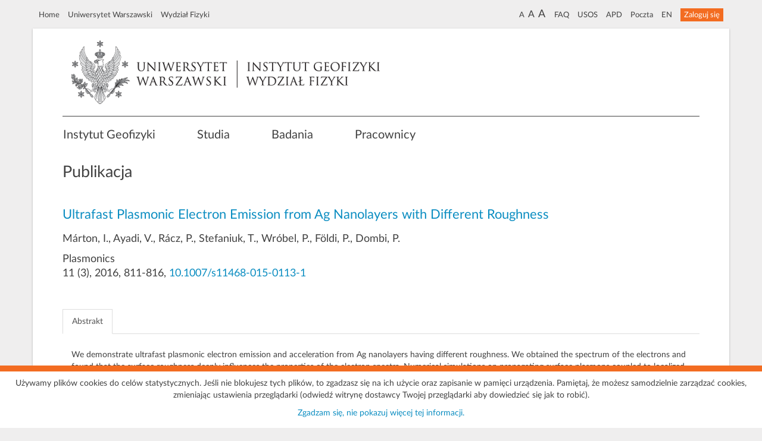

--- FILE ---
content_type: text/html; charset=utf-8
request_url: https://igf.fuw.edu.pl/pl/publications/292/
body_size: 14847
content:
<!DOCTYPE html>
<html lang="pl">
<head>
    <meta http-equiv="Content-Type" content="text/html; charset=UTF-8"><meta charset="utf-8"><title>Instytut Geofizyki - Ultrafast Plasmonic Electron Emission from Ag Nanolayers with Different Roughness [IGF UW/PUBLIKACJE]</title><meta name="description" content="Instytut Geofizyki - Wydział Fizyki Uniwersytetu Warszawskiego"><meta property="og:type" content="article" /><meta property="og:title" content="Ultrafast Plasmonic Electron Emission from Ag Nanolayers with Different Roughness - IGF UW/PUBLIKACJE" /><meta property="og:description" content="We demonstrate ultrafast plasmonic electron emission and acceleration from Ag nanolayers having different roughness. We obtained the spectrum of the ..."/><meta property="og:url" content="https://igf.fuw.edu.pl/pl/publications/292/"/><meta http-equiv="X-UA-Compatible" content="IE=edge"><meta name="viewport" content="width=device-width, initial-scale=1, shrink-to-fit=no"><meta name="author" content="IGF"><meta name="deklaracja-dostępności" content="https://www.igf.fuw.edu.pl/pl/cms/legal-disclaimer-declaration-of-accessibility/"/><link rel="icon" href="/igf/img/favicon.jpg"><link rel="shortcut icon" href="/igf/img/favicon.jpg" type="image/x-icon"/><link href="/igf/css/bootstrap.min.css" rel="stylesheet"><link href="/igf/css/igf.css?v48" rel="stylesheet"><link href="/igf/fonts/fontawesome/css/all.min.css" rel="stylesheet"><link href="/igf/fonts/fontawesome/css/all.min.css" rel="stylesheet"><link rel="stylesheet" type="text/css" href="/igf/vendor/slick/slick.css"/><link rel="stylesheet" type="text/css" href="/igf/vendor/slick/slick-theme.css"/><link rel="stylesheet" type="text/css" href="/igf/hijack/hijack-styles.css"/>
    
    <!--[if lt IE 9]>
      <script src="https://oss.maxcdn.com/html5shiv/3.7.2/html5shiv.min.js"></script>
      <script src="https://oss.maxcdn.com/respond/1.4.2/respond.min.js"></script>
    <![endif]-->
    
    <script type="module" src="/igf/js/js.cookie.min.js"></script>
    <script async src="https://www.googletagmanager.com/gtag/js?id=UA-107701172-1"></script>
    <script>window.dataLayer = window.dataLayer || [];

    function gtag() {
        dataLayer.push(arguments);
    };gtag('js', new Date());
    gtag('config', 'UA-107701172-1');</script>
</head>
<body>

<div class="container outside text-center padding-top-5" id="vignette-1">
    <nav class="navbar navbar-static-top visible-xs">
        <ul class="list-inline nav-static-top-center">
            <li class="gray"><a href="/pl/">Home</a></li>
            <li class="gray"><a href="http://www.uw.edu.pl/">Uniwersytet Warszawski</a></li>
            <li class="gray"><a href="https://www.fuw.edu.pl/">Wydział Fizyki</a></li>
        </ul>
        <ul class="list-inline nav-static-top-center">
            <li class="gray"><a href="https://mail.fuw.edu.pl/">Poczta UW</a></li>
            <li class="gray"><a href="http://usosweb.fuw.edu.pl/">USOS</a></li>
            <li class="gray"><a href="https://apd.uw.edu.pl/">APD</a></li>
            <li class="gray"><a href="/pl/faq/">FAQ</a></li>
        </ul>
        <ul class="list-inline nav-static-top-center" style="margin-top: -2px">
            <li class="gray">
                <a title="Normalny rozmiar czcionki" class="content_font_size_normal">A</a>
                <a title="Większy rozmiar czcionki" class="content_font_size_larger">A</a>
                <a title="Największy rozmiar czcionki" class="content_font_size_largest">A</a>
            </li>
            <li class="gray"><a href="/en/publications/292/" title="EN">EN</a>
                

    <li><a class="btn btn-orange btn-xs" role="button" href="/pl/users/login/">Zaloguj się</a></li>

        </ul>
    </nav>
    <nav class="navbar navbar-static-top hidden-xs">
        <ul class="list-inline pull-left padding-10 nav-static-top-left ">
            <li><a href="/pl/">Home</a></li>
            <li><a href="http://www.uw.edu.pl/">Uniwersytet Warszawski</a></li>
            <li><a href="https://www.fuw.edu.pl/">Wydział Fizyki</a></li>
        </ul>
        <ul class="list-inline pull-right padding-10 nav-static-top-right">
            <li class="gray">
                <a title="Normalny rozmiar czcionki" class="content_font_size_normal">A</a>
                <a title="Większy rozmiar czcionki" class="content_font_size_larger">A</a>
                <a title="Największy rozmiar czcionki" class="content_font_size_largest">A</a>
            </li>
            <li class="gray"><a href="/pl/faq/">FAQ</a></li>
            <li class="gray"><a href="http://usosweb.fuw.edu.pl/">USOS</a></li>
            <li class="gray"><a href="https://apd.uw.edu.pl/">APD</a></li>
            <li class="gray"><a href="https://mail.fuw.edu.pl/">Poczta</a></li>
            <li class="gray"><a href="/en/publications/292/" title="EN">EN</a>
            </li>
            

    <li><a class="btn btn-orange btn-xs" role="button" href="/pl/users/login/">Zaloguj się</a></li>

        </ul>
    </nav>
</div>
<div class="container orange-border" role="main">
    <div id="vignette-2" class="row no-margin">
        <div class="col-md-9 col-xs-12">
            <a href="/pl/"><img src="/igf/img/igf-logo.png" class="img-responsive" alt="IGF"></a>
        </div>

    </div>
    <hr class="stronger-main visible-md visible-lg"/>
    ﻿
<div id="igf-main-nav" class="container outside full-width"><div class="navbar"><div class="navbar-header"><button type="button" class="navbar-toggle collapsed" data-toggle="collapse" data-target=".navbar-collapse"><span class="sr-only">Zmiana nawigacji</span><i class="glyphicon glyphicon-menu-hamburger orange normal-height"></i></button></div><div class="collapse navbar-collapse no-padding no-x-overflow"><ul class="nav navbar-nav nav-main menu-margin"><li class="dropdown"><a data-toggle="dropdown" data-submenu="">Instytut Geofizyki</a><ul class="dropdown-menu"><li><a tabindex="0" href="/pl/informations/instytut-geofizyki-fuw-b9385/">O Instytucie</a></li><li><a tabindex="1" href="/pl/informations/historia-igf-fuw/">Historia</a></li><li><a tabindex="2" href="/pl/informations/wladze-o8182/">Władze</a></li><li><a tabindex="3" href="/pl/informations/zaklad-fizyki-atmosfery-igf-fuw-j0882/">Zakład Fizyki Atmosfery</a></li><li><a tabindex="4" href="/pl/informations/zaklad-fotoniki-igf-fuw-c6332/">Zakład Fotoniki</a></li><li><a tabindex="6" href="/pl/informations/zaklad-optyki-informacyjnej-igf-fuw-09409/">Zakład Optyki Informacyjnej</a></li><li><a tabindex="7" href="/pl/informations/rada-instytutu-c2557/">Rada Instytutu</a></li><li><a tabindex="8" href="/pl/informations/sekretariat-a4048/">Sekretariat</a></li></ul></li><li class="dropdown"><a data-toggle="dropdown" data-submenu="">Studia</a><ul class="dropdown-menu"><li><a tabindex="0" href="/pl/informations/geofizyka-2none/">Geofizyka</a></li><li><a tabindex="1" href="/pl/informations/fotonika-znone/">Fotonika</a></li><li><a tabindex="3" href="/pl/informations/esooio-znone/">ESOOiO</a></li><li><a tabindex="4" href="/pl/courses/">Materiały dydaktyczne</a></li><li><a tabindex="5" href="https://www.igf.fuw.edu.pl/pl/theses/topics/">Proponowane tematy</a></li><li><a tabindex="6" href="/pl/theses/">Wypromowani</a></li></ul></li><li class="dropdown"><a data-toggle="dropdown" data-submenu="">Badania</a><ul class="dropdown-menu"><li><a tabindex="0" href="/pl/informations/grupy-badawcze-1670000/">Grupy badawcze</a></li><li><a tabindex="1" href="/pl/laboratories/">Laboratoria</a></li><li><a tabindex="2" href="/pl/informations/cennik-komercyjnego-udostepnienia-aparatury-5441/">Komercyjne udostępnienie aparatury</a></li><li><a tabindex="3" href="/pl/publications/?latest=true">Publikacje</a></li><li><a tabindex="4" href="/pl/projects/">Projekty</a></li><li><a tabindex="5" href="/pl/informations/idub-igf-fuw/">IDUB</a></li><li><a tabindex="6" href="/pl/seminars/">Seminaria</a></li><li><a tabindex="7" href="/pl//conferences/list/">Konferencje</a></li></ul></li><li><a href="https://www.igf.fuw.edu.pl/pl/users/?assignations=1">Pracownicy</a></li></ul></div></div></div>
    
        
    
    
    
    <h2>Publikacja</h2>
    <div class="row no-margin margin-top-45">

         <table class="table table-condensed">
            <tbody>
                <tr>
                    <td class="borderless no-padding col-md-12"><h3 class="no-margin no-padding main borderless margin-bottom-15">Ultrafast Plasmonic Electron Emission from Ag Nanolayers with Different Roughness</h3></td>
                </tr>
                <tr>
                    <td class="borderless no-padding col-md-8 pull-left">
                        <h4 class="borderless no-margin no-padding margin-top-5">Márton, I., Ayadi, V., Rácz, P., Stefaniuk, T., Wróbel, P., Földi, P., Dombi, P.</h4>
                    </td>
                </tr>
                <tr>
                    <td class="borderless no-padding col-md-8 pull-left">
                        <h4 class="borderless no-margin no-padding margin-top-15">Plasmonics</h4>
                        <h4 class="borderless no-margin no-padding margin-top-5">11 (3), 2016, 811-816, <a href="https://link.springer.com/article/10.1007/s11468-015-0113-1#citeas">10.1007/s11468-015-0113-1</a></h4>
                    </td>
                </tr>
            </tbody>
        </table>
    </div>
    <ul class="nav nav-tabs margin-top-30 publications_content" role="tablist">
        <li class="active"><a href="#details" role="tab" data-toggle="tab">Abstrakt</a></li>
    </ul>
    <div class="tab-content publications_content">
            <div class="tab-pane active fade in" id="details">
                <div class="col-md-12 margin-top-15 publications_content">
                    <p>
                        <p>We demonstrate ultrafast plasmonic electron emission and acceleration from Ag nanolayers having different roughness. We obtained the spectrum of the electrons and found that the surface roughness deeply influences the properties of the electron spectra. Numerical simulations on propagating surface plasmons coupled to localized plasmons on surface grains support the observations. Applications related to ultrafast electron sources and ultrafast photocathodes are envisaged.</p>
                    </p>
                </div>
            </div>
    </div><br />
    <p><a class="btn btn-igf pull-right margin-top-30" href="javascript:history.go(-1);" role="button">Cofnij</a></p>



</div>
<div class="container outside ">
    <div class="row bottom-menu">
        <div class="col-sm-3 col-xs-6 margin-top-20"><u>Instytut Geofizyki</u><a tabindex="2" href="/pl/informations/wladze-o8182/" class="reverse">
                                    Władze</a><a tabindex="3" href="/pl/informations/zaklad-fizyki-atmosfery-igf-fuw-j0882/" class="reverse">
                                    Zakład Fizyki Atmosfery</a><a tabindex="4" href="/pl/informations/zaklad-fotoniki-igf-fuw-c6332/" class="reverse">
                                    Zakład Fotoniki</a><a tabindex="6" href="/pl/informations/zaklad-optyki-informacyjnej-igf-fuw-09409/" class="reverse">
                                    Zakład Optyki Informacyjnej</a><a tabindex="8" href="/pl/informations/sekretariat-a4048/" class="reverse">
                                    Sekretariat</a></div><div class="col-sm-3 col-xs-6 margin-top-20"><u>Studia</u><a tabindex="0" href="/pl/informations/geofizyka-2none/" class="reverse">
                                    Geofizyka</a><a tabindex="1" href="/pl/informations/fotonika-znone/" class="reverse">
                                    Fotonika</a><a tabindex="3" href="/pl/informations/esooio-znone/" class="reverse">
                                    ESOOiO</a><a tabindex="4" href="/pl/courses/" class="reverse">
                                    Materiały dydaktyczne</a></div><div class="col-sm-3 col-xs-6 margin-top-20"><u>Badania</u><a tabindex="0" href="/pl/informations/grupy-badawcze-1670000/" class="reverse">
                                    Grupy badawcze</a><a tabindex="3" href="/pl/publications/?latest=true" class="reverse">
                                    Publikacje</a><a tabindex="4" href="/pl/projects/" class="reverse">
                                    Projekty</a><a tabindex="6" href="/pl/seminars/" class="reverse">
                                    Seminaria</a></div><div class="col-sm-3 col-xs-6 margin-top-20"><u>Inne</u><a tabindex="0" href="/pl/articles/list/news/?category=12" class="reverse">
                                    Oferty  pracy i stypendia</a><a tabindex="1" href="/pl/informations/popularyzacja-gnone/" class="reverse">
                                    Popularyzacja</a><a tabindex="2" href="https://fizykoteka.fuw.edu.pl/" class="reverse">
                                    Fizykoteka - Wirtualne Muzeum FUW</a><a tabindex="3" href="https://www.facebook.com/IGFfuw/" class="reverse">
                                    Facebook</a></div>
    </div>
    <nav class=" text-center">
        <hr class="stronger margin-bottom-10"/>
        <p><a href="/pl/cms/legal-disclaimer-terms-of-use/">
        Warunki korzystania</a>
     | 

    <a href="/pl/cms/legal-disclaimer-privacy-policy/">
        Polityka prywatności</a>
     | 

    <a href="/pl/cms/legal-disclaimer-cookies-policy/">
        Pliki Cookies</a>
     | 

    <a href="/pl/cms/legal-disclaimer-declaration-of-accessibility/">
        Deklaracja dostępności</a>
     | 

    <a href="/pl/site-map/">
        Mapa serwisu</a><br><small>© 2025 Uniwersytet Warszawski, Wydział Fizyki, Instytut Geofizyki, ul. Pasteura 5, 02-093 Warszawa</small></p>

    </nav>
</div>
<script type="text/javascript">
    var __jQuery;
    var __$;
    // reassign jQuery if jQuery is already loaded
    __jQuery = (window.jQuery) ? window.jQuery.noConflict(true) : undefined;
    __$ = __jQuery;
</script>
<script src="/igf/js/jquery.min.js"></script>
<script>window.jQuery || document.write('<script src="/igf/js/jquery.min.js"><\/script>')</script>
<script src="/igf/js/bootstrap.min.js"></script>
<script src="/igf/js/ie10-viewport-bug-workaround.js"></script>
<script>
    var CookieScriptFirstLineOfText = "Używamy plików cookies do celów statystycznych. Jeśli nie blokujesz tych plików, to zgadzasz się na ich użycie oraz zapisanie w pamięci urządzenia. Pamiętaj, że możesz samodzielnie zarządzać cookies, zmieniając ustawienia przeglądarki (odwiedź witrynę dostawcy Twojej przeglądarki aby dowiedzieć się jak to robić).";
    var CookieScriptSecondLineOfText = "Zgadzam się, nie pokazuj więcej tej informacji.";
</script>
<script src="/igf/js/igf.js?v14"></script>
<script type="text/javascript" src="/igf/vendor/slick/slick.min.js"></script>




</body>
</html>


--- FILE ---
content_type: text/css
request_url: https://igf.fuw.edu.pl/igf/css/igf.css?v48
body_size: 25176
content:
@font-face {font-family: 'LatoWeb';src: url('/igf/fonts/lato/Lato-Regular.eot'); src: url('/igf/fonts/lato/Lato-Regular.eot?#iefix') format('embedded-opentype'), url('/igf/fonts/lato/Lato-Regular.woff2') format('woff2'), url('/igf/fonts/lato/Lato-Regular.woff') format('woff'), url('/igf/fonts/lato/Lato-Regular.ttf') format('truetype');font-style: normal;font-weight: normal;text-rendering: optimizeLegibility;}
* {border-radius: 0 !important;}
body {font-family: "LatoWeb";padding-bottom: 2rem;color: #414141;background: #efeeee; }
div {word-wrap: break-word}
h1 {font-size: 28px; color: rgb(65, 65, 65) !important;}
h2 {font-size: 27px; color: rgb(65, 65, 65) !important;}
h3 {font-size: 22px;}
.container{background-color: #fff;padding:20px 50px 20px 50px;box-shadow: 0 1px 3px rgba(0,0,0,0.25);}
@media (max-width: 767px) {.container {padding: 8px !important;}}
.orange-border {border-bottom:5px #F36C21 solid}
.outside{background:none;padding:0;box-shadow:none}
.filter {background-color:#f9f9f9;border:1px solid #cacaca;box-shadow: 0 2px 3px rgba(0,0,0,0.25);cursor:pointer}
.min-height-300{min-height:300px}
.pointer{cursor:pointer}
.full-width{width:100% !important;}
.no-x-overflow{overflow-x:hidden !important}
.no-border{border:none !important}
.no-margin{margin:0}
.no-padding{padding:0 !important}
.no-right-padding{padding-right:0 !important}
.no-left-padding{padding-left:0 !important}
.text-center{text-align: center !important;}
.assistance_bar #assistance-icon {margin-top: 15px; margin-bottom: -10px}
.margin-bottom-0{margin-bottom:0}
.margin-bottom-5{margin-bottom:5px}
.margin-bottom-10{margin-bottom:10px}
.margin-bottom-15{margin-bottom:15px}
.margin-bottom-20{margin-bottom:20px}
.margin-bottom-25{margin-bottom:25px}
.margin-bottom-30{margin-bottom:30px}
.margin-top--5{margin-top:-100px}
.margin-top-0{margin-top:0}
.margin-top-5{margin-top:5px}
.margin-top-10{margin-top:5px}
.margin-top-15{margin-top:15px}
.margin-top-20{margin-top:20px}
.margin-top-25{margin-top:25px}
.margin-top-30{margin-top:30px}
.margin-top-35{margin-top:35px}
.margin-top-40{margin-top:40px}
.margin-top-45{margin-top:45px}
.margin-top-50{margin-top:50px}
.margin-top-55{margin-top:55px}
.margin-top-60{margin-top:60px !important}
.margin-left-15{margin-left:15px}
.margin-left-30{margin-left:30px}
.margin-left-30i{margin-left:30px !important;}
.margin-left-45{margin-left:45px}
.margin-left--5{margin-left:-5px !important}
.margin-right-45{margin-right:45px}
.margin-right-5{margin-right:5px}
.margin-right-10{margin-right:10px}
.margin-right-15{margin-right:15px}
.margin-right-20{margin-right:20px}
.margin-right-25{margin-right:25px}
.margin-right-30{margin-right:30px}
.margin-right-35{margin-right:35px}
.padding-5{padding:5px !important}
.padding-top30{padding-top:30px}
.padding-top-5{padding-top:5px}
.padding-top-10{padding-top:10px}
.padding-top-15{padding-top:15px}
.padding-top-20{padding-top:20px}
.padding-left-0{padding-left:0px !important}
.padding-left-4{padding-left:4px !important}
.padding-right-4{padding-right:4px !important}
.padding-right-5{padding-right:5px !important}
.padding-right-10{padding-right:10px !important}
.padding-right-15{padding-right:15px !important}
.padding-right-20{padding-right:20px !important}
.padding-left-10{padding-left:10px !important}
.padding-left-15{padding-left:15px}
.padding-left-35{padding-left:35px}
.padding-left-50{padding-left:50px}
.padding-bottom-5{padding-bottom:5px}
.padding-bottom-10{padding-bottom:10px}
.padding-bottom-15{padding-bottom:15px}
.padding-bottom-20{padding-bottom:20px}
.remove-right-padding{padding-right:0px !important}
.remove-left-padding{padding-left:0px !important}
.remove-top-padding{padding-top:0px !important}
.remove-bottom-padding{padding-bottom:0px !important}
.borderless, .borderless > tbody > tr > td {border: 0 none;background:transparent;word-wrap: break-word;border-top:0px !important}
.remove-right-margin{margin-right:0px !important}
.remove-top-margin{margin-top:0px !important}
.remove-bottom-margin{margin-bottom:0px !important}
.text-left-igf {text-align: left;}
.text-right-igf {text-align: right;}
.text-center-igf {text-align: center;}
.eufar-text-justify {
    text-align: justify;
}

.selected{font-weight:bold}
.main{color:#0B8DC1}
.caption{padding:4px}
.custom-hr{max-width:100%;margin:20px auto 20px auto}
.custom-list {padding:3px 15px}
.hide{display:none}
.width-30{width:30%}
.width-62{width:62%}
.navbar-collapse.in > ul.navbar-nav.menu-margin {margin:0}
button.navbar-toggle  {margin-right: 0px}
.menu-margin{margin:-10px -10px -3px -10px}
.bottom-list{float:left;margin-right:109px;margin-bottom:0px}
.special-case{color:#F36C21;font-size:2.2rem}
.ensure-href{color: #0b8dc1 !important}
.link{cursor:pointer;color: #0b8dc1}
a{cursor:pointer;color: #0b8dc1;outline: medium none !important}
a:hover, .list-group-item > a:hover {color: #F36C21;text-decoration:none;}
a.reverse{cursor:pointer;color: #595859}
a.reverse:hover {color: #F36C21;text-decoration:none;}
.breadcrumb{background:none;font-size: 12px;}
.btn-default {background-color: rgba(240,240,240,1);}
.btn:focus, .btn:active:focus, .btn.active:focus {outline: 0 none;}
.btn-igf {color:#0B8DC1;border: #0B8DC1 solid 1px}
.btn-igf:hover, .btn-igf:focus, .btn-igf:active, .btn-igf.active, .open > .dropdown-toggle.btn-igf {background:none;color:#F36C21;border: #F36C21 solid 1px}
.btn-igf:active, .btn-igf.active {box-shadow: none;}
.btn-outline-primary {color:#0B8DC1;border: #0B8DC1 solid 1px}
.btn-outline-primary:hover, .btn-igf:focus, .btn-igf:active, .btn-igf.active, .open > .dropdown-toggle.btn-igf {background:none;color:#F36C21;border: #F36C21 solid 1px}
.btn-outline-primary:active, .btn-igf.active {box-shadow: none;}
.navbar{margin-bottom:0px;min-height:20px}
.navbar-nav > li > a {padding:10px}
.nav-static-top-left { margin-left: 5px}
.nav-static-top-left > li > a {color: #414141;font-size:0.9em}
.nav-static-top-right {margin-right:5px; margin-top: -4px}
.nav-static-top-right > li > a {font-size:0.9em}
.nav-static-top-right > li.gray > a {color: #414141}
.nav-static-top-center {width: 100%; padding:0; margin:6px}
.nav-static-top-center > li > a {font-size:0.9em}
.nav-static-top-center > li.gray > a {color: #414141}
.nav > li > a:focus, .nav > li > a:hover {color: #F36C21}
.nav-main > li > a {margin:10px 50px 10px 0px;color: #414141;font-size:1.4em}
.nav-main > li > a:focus, .nav-main > li > a:hover {/*color: #0B8DC1;*/background-color:#fff;}
.nav-main > .open > a, .nav-main > .open > a:focus, .nav-main > .open > a:hover {background-color: #fff;}
.bottom-menu {margin-top:30px; padding-left: 50px; padding-right:20px;  display: flex; flex-wrap: wrap;}
@media (max-width: 767px) {.bottom-menu{margin-right: 0;margin-left: 0; padding: 0}}
.bottom-menu > [class*='col-']  {display: flex; flex-direction: column;}
#igf-main-nav{margin-top:0px;}
#igf-main-nav .navbar-toggle, #igf-main-nav .navbar-toggle:hover,#igf-main-nav .navbar-toggle:focus {background-color:#fff;border-color:#e7e7e7;font-size:1.1em}
input#srch-term {background-color: transparent;border: 0px solid;border-bottom: 1px solid #000;box-shadow: none !important;color: #EFEEEE;}
.navbar-fixed-top {background-color:#fff;padding-left:50px;padding-top:7px;box-shadow: 0 1px 2px 1px rgba(0,0,0,0.55);z-index:1039}
.navbar-right{margin-right:0px}
.jumbotron {background-color:#fff;border:1px solid #323776;}
.padding-15{padding-top:15px;}
.padding-10{padding-top:10px;}
.thumbnail .caption{color: #414141}
.carousel {height: 300px;margin-bottom: 8px;}
.carousel .item {height: 326px !important;background-color:transparent !important;}
.static-welcome{margin:0px -50px 8px -50px}
.static-item{position:relative}
.carousel-caption-static {position:absolute;z-index: 10;left:57%;right:0;background-color:#fff;text-align:center;padding:10px 15px;bottom:100px;box-shadow: 1px 2px 3px rgba(0,0,0,0.25);text-shadow:none;margin-left:-8px;}
.carousel-caption {z-index: 10;left:59%;right:0;background-color:#fff;width:40%;text-align:center;padding:10px 15px;bottom:60px;box-shadow: 1px 2px 3px rgba(0,0,0,0.25);text-shadow:none;}
.carousel-caption > h3 {color:#0B8DC1;text-justify: inter-word;}
.carousel .item {height: 500px;background-color: #FEF5E4;}
.carousel-indicators li { visibility: hidden; }
.carousel-inner {width: 102% !important}
.carousel-inner > .item > img {position: absolute;top: 0;max-width:90%;left: 0;height: 500px;}
.carousel-controls{position:relative; width:35px; margin-top:-35px;z-index:999998;left:67%}
.carousel-control {opacity:1}
a.carousel-control > span {color:#fff}
a.carousel-control > span:hover {color:#0B8DC1}
@media only screen and (max-width: 768px) {
    #featured .carousel-caption {left:2%;right: 2%; bottom: 40px; width: auto;  }
    #featured .carousel-caption h4 {font-size: 16px}
    #featured .carousel-caption .txt{ text-align: left !important; margin-bottom:0 }
    #featured.carousel {margin-bottom: 30px; margin-left: -1px; margin-right: -1px}
    #featured .carousel .more {margin-top: 1px;}
}
.marketing .col-lg-4 {margin-bottom: 20px;text-align: center;}
.marketing h2 {font-weight: normal;}
.marketing .col-lg-4 p {margin-right: 10px;margin-left: 10px;}
.featurette-divider {margin: 80px 0; }
.featurette-heading {font-weight: 300;line-height: 1;letter-spacing: -1px;}
footer {margin: 30px 0;}
.navbar-brand {transform: translateX(-50%);left: 50%;position: absolute;}
.panel-heading .accordion-toggle:after {font-family: 'Glyphicons Halflings';content: "\e080";float: right;color: grey;}
.panel-heading .accordion-toggle.collapsed:after {content: "\e114";}
.pull-right{margin-left:5px;}
.toggle.android { border-radius: 0px;}
.toggle.android .toggle-handle { border-radius: 0px; }
.border{border: 1px solid #ddd;}
.border-strong{border: 1px solid #ccc !important;}
.remove-border, .remove-border td, .remove-border th, .remove-border a {border: none !important;-webkit-box-shadow:none;box-shadow:none;}
.remove-top-border{border-top:0 !important;}
.normal label{font-weight: normal; }
.panel-default > .panel-heading{background-color:#fff;}
.selector-available > h2, .selector-chosen > h2 {margin-bottom:0px;}
.more{color: #414141;content: "...";}
.force-link{color: #414141 !important;}
.main-panel{font-size:4em;line-height: 0;}
.txt{color: #414141;text-align: justify;text-justify: inter-word;fon-size:1rem}
.seminars-panel{background-color:#eeeeee}
hr.stronger-main{border-color: #414141;margin-bottom:-10px}
hr.stronger{border-color: #414141}
.h-bordered{border-bottom: #aaa7a7 solid 1px; color:#414141;padding-bottom:5px;}
.orange-background{background-color:#F36C21;}
.blue{color:#0B8DC1}
.orange{color:#F36C21}
.white{color:#fff}
.margin-news-box{margin-top:5px;margin-bottom:5px;}
.list-group-item > a {color: #414141}
.normal-height {line-height:1.6 !important; padding:0;margin:0}
.btn-orange{background-color:#F36C21;border-color:#F36C21;color:#fff}
.btn-orange:hover{background-color:#F36C21;border-color:#F36C21;color:#333}
.little-bigger{font-size:1.1em}
select[multiple="multiple"]{border-top: none !important; border-left:1px solid #ccc !important; border-bottom:1px solid #ccc !important; border-right:1px solid #ccc !important;}
.selector-filter{border-top: none !important;border-left:1px solid #ccc !important;border-right:1px solid #ccc !important;}
input[placeholder="Filter"]{font-size:1.5em !important;text-align:left}
.single-form-container input[type="checkbox"]{margin:10px}
.help.help-tooltip.help-icon{display:none !important;}
.selector-chosen h2{background: #f8f8f8 none repeat scroll 0 0 !important;color:#666 !important; font-size:1em !important;padding:5px}
.selector-available h2{background: #f8f8f8 none repeat scroll 0 0 !important;color:#666 !important; font-size:1em !important;padding:5px}
.gi-08x{font-size: 0.8em !important;}
.gi-2x{font-size: 2em;}
.gi-3x{font-size: 3em;}
.gi-08x-padding{padding:3px 6px !important}
.order-controls, .phone-number-form-container input, .email-form-container input {margin-right:15px}
.phone-number-form-container label, .email-form-container label{padding:3px}
.single-form-container select {margin-bottom:3px;}
.phone-number-form-container input, .phone-number-form-container select, .email-form-container input, .email-form-container select, .localisations-form-container input, .localisations-form-container select, .social-media-form-container input, .social-media-form-container select {background-color: #fff;background-image: none;border: 1px solid #ccc;border-radius: 4px;box-shadow: 0 1px 1px rgba(0, 0, 0, 0.075) inset;color: #555;display: block;font-size: 14px;height: 34px;line-height: 1.42857;padding: 6px 12px;transition: border-color 0.15s ease-in-out 0s, box-shadow 0.15s ease-in-out 0s;}
.v-middle{vertical-align:middle !important}
.well{background-color:#fff ;border:none; box-shadow:none;}
.inline-form-control{background-color: #fff;background-image: none;border: 1px solid #ccc;border-radius: 4px;box-shadow: 0 1px 1px rgba(0, 0, 0, 0.075) inset;color: #555;display: iniline;font-size: 14px;height: 34px;line-height: 1.42857;padding: 6px 12px;transition: border-color 0.15s ease-in-out 0s, box-shadow 0.15s ease-in-out 0s;width: 49.5%;}
span.circle{border-bottom:solid #000 1px;border-radius: 10% !important}
p.help{font-size:0.8em}
span.ui-icon, .ui-icon-trash{display:none}
#cookiesDiv {display: none;position: fixed;bottom: 0;left: 0;width: 100%;text-align: center;background-color: #fff;padding: 10px 0 5px;z-index: 1000;border-top: 10px solid #F36C21;font-size: 14px;}
#cookiesDiv p {text-align: center;}
.custom-thumb > img {margin:0 !important}
.force-txt{color: #414141}
.manage-glyph{top: 9px;font-size: 120%;padding-right: 10px;}
@media print {a[href]:after {content: none;}}
.tooltip .tooltip-inner {background-color: #337ab7; color: white;}
.tooltip.top .tooltip-arrow {border-top-color: #2e6da4;}
.tooltip.left .tooltip-arrow {border-left-color: #2e6da4;}
.tooltip.right .tooltip-arrow {border-right-color: #2e6da4;}
.tooltip.bottom .tooltip-arrow {border-bottom-color: #2e6da4;}
.django-private-file-upload {border: 2px solid rgba(0,0,0,0.3); width: 100%; padding-top: 5em; padding-bottom: 1em; padding-left: 1em;; vertical-align: bottom}
.igf-file-upload {width:100%; height: 71px; border-left: 2px solid #d1cdcd; border-right: 2px solid #d1cdcd; border-top: 2px solid #d1cdcd; border-bottom: 2px solid #d1cdcd; padding-top: 2em; padding-bottom: 1em; padding-left: 1em;; vertical-align: bottom}
.igf-file-upload-header {width: 100% ; border-left: 2px solid #d1cdcd;border-right: 2px solid #d1cdcd;border-top: 2px solid #d1cdcd; background-color: #f6f2f2; padding: 5px 10px; min-height: 25px }
.igf-file-upload-header label {margin-bottom: 0; display: inline;}
.igf-file-upload-header input[type=checkbox] {margin: 0; }
@media only screen and (max-width: 992px) { .igf-file-upload-header .delete_field {text-align: left} }
.shared_subjects-notification-tb .notifications_subheader {vertical-align: bottom; font-weight: bold; color: #0B8DC1}
.shared_subjects-notification-tb p {margin: 0}
.shared_subjects-notification-preview h3 {margin-top: 10px; font-size: 1.2em; font-weight: bold}
.shared_subjects-notification-preview a {text-decoration: underline;}
.shared_subjects-notification-preview td { padding: 2px}
.shared_subjects-notification-preview img { vertical-align: baseline}
.shared_subjects .document_red { color: red;}
.shared_subjects .document_green { color: green;}
.shared_subjects .document_blue { color: blue;}
.align-middle {vertical-align: middle!important;}
.igf-control-icon { padding: 6px 12px; font-size: 14px; font-weight: 400; line-height: 1; color: #555; text-align: center; background-color: #eee; border: 1px solid #ccc; border-radius: 4px;}
label.required_field::after {content: " *";  color: #ff675f; font-size: 1.2em }
.pagination.all {margin-top: 0; margin-left: 30px; margin-right: 30px;}
#toc-container {min-width: 200px; background: #f9f9f9;border: 1px solid #aaa;border-radius: 4px;box-shadow: 0 1px 1px rgba(0,0,0,.05);display: table;padding: 0 8px 0 10px;position: relative;width: auto;margin-bottom: 35px;}
#toc-container p {margin-left: 5px; margin-bottom: 5px;}
#toc-container h4 {margin-bottom: 6px}
#toc-container-toggle-icon {padding:5px 8px; width: 28px; height: 22px;font-size: 11px; border: 1px solid #bbb; background-color: white; background-image: linear-gradient(white, #ddd); margin-top: 5px; cursor: pointer; }
#toc-container-toggle-icon:hover { background-color: #eee; background-image: linear-gradient(white, white)}
#toc-container-list {overflow:hidden; margin-bottom: 10px}
.ui-autocomplete.ui-widget-content {z-index: 99999 !important}
#user_role .glyphicon-remove {border-bottom: 1px solid #ccc; border-bottom: 1px solid #ccc; text-align: right; width:100%}
.user_role-form-container {width: 100%;max-width: 100%;margin-bottom: 20px;}
.user_role-form-container th {width: 200px}
.user_role-form-container th, .user_role-form-container td {padding-top: 12px;}
.user_role-form-container b {display: block;font-size: 1%;}
.user_role-form-container input {display: inline;}
/*.user_role-form-container .helptext {margin-bottom: }*/
.collapsible_bar {color: #777;background-color: #f9f9f9; border: 1px solid #cacaca; box-shadow: 0 2px 3px rgba(0, 0, 0, 0.25);cursor: pointer; width: 100%; padding-top: 8px; padding-bottom: 8px; padding-left: 15px; }
.glyphicon-igf-mgmt {top:7px}
.alert-error {background-color: #ffc6c6}

/* BEGIN - common styles */
.user-menu-manage-form h3 {border-bottom: 1px solid #999999}

table.table-borderless td,
table.table-borderless th {
     border: none !important;
}

#user_menu ul.dropdown-menu {
    left: unset;
    right: 5px;
}

#user_menu li.dropdown-submenu ul.dropdown-menu {
    left: unset;
    right: 100%
}
/* END - common styles */

/* BEGIN - Styles to improve the readability of content in selected applications.  */
.content_font_size_larger {
    font-size: 1.15em !important;
}
.content_font_size_largest {
    font-size: 1.30em !important;
}

.content_font_size_normal,
.content_font_size_larger,
.content_font_size_largest {
    padding-left: 1px;
    padding-right: 1px;
    display: inline-block;
    color: #414141;

}

.set_content_font_size_larger {
    font-size: 1.15em !important;
}
.set_content_font_size_largest {
    font-size: 1.30em !important;
}

/* END - Styles to improve the readability of content in selected applications. */

/* BEGIN user profile */
#user_profile #title_name {
    font-size:1.2em;
    padding-top: 0;

}
/* END user profile */

/* BEGIN - pager styles */
.pager-alt .previous > a, .pager-alt .next > a {
    float: none;
    margin: 0 20px;
}

.pager-alt .previous > a {
    margin: 0 20px 0 0;
}

.pager-alt .next > a {
    margin: 0 0 0 20px;
}

.pager-alt .all > a {
    margin: 0 0 0 20px;
}

@media (max-width: 768px) {
    .pager.pager-rwd li {
        display: block;
    }

    .pager-rwd.pager-alt .previous > a {
        margin: 0 0 0 0;
        width: 80%;
        padding: 10px 0;
    }

    .pager-rwd.pager-alt .next > a {
        margin: 8px 0 0 0;
        width: 80%;
        padding: 10px 0;
    }

    .pager-rwd.pager-alt .all > a {
        margin: 25px 0 0 0;
        width: 40%;
        padding: 5px 0;
    }
}
/* END - pager styles */

/* BEGIN - meteo station */
    .sensor {
        padding-bottom: 15px;
    }

    .sensor_description {
        height: 57px;
        margin-top: 3px;
        margin-bottom: 0;
    }

    .platform_description {
        margin-top: 3px;
        margin-bottom: 20px;
    }
/* END - meteo station */

/* BEGIN - SEMINARS */
.presentation-submission-preview h3 {margin-top: 10px; font-size: 1.2em; font-weight: bold}
.presentation-submission-preview a {text-decoration: underline;}
.presentation-submission-preview td { padding: 2px}
.presentation-submission-preview img { vertical-align: baseline}
/* END - SEMINARS */

/* BEGIN - Assistance */
.assistance-ico {
    font-size: 2.4em;
}
/* END - Assistance */

/* BEGIN - Declaration of accessibility */
.declaration-of-accessibility {font-size: 1.1em; line-height: 1.2em}
.declaration-of-accessibility p,
.declaration-of-accessibility ul,
.declaration-of-accessibility li {line-height: 1.5em}
.declaration-of-accessibility a {text-decoration: underline; text-decoration-color: #0B8DC1;; font-weight: bold}
.declaration-of-accessibility a:hover {color: white; background-color: #0B8DC1; text-decoration: none;}
.declaration-of-accessibility h2 {font-size: 2.1em}
.declaration-of-accessibility h3 {font-size: 1.7em}
/* END - Declaration of accessibility */

/* BEGIN site map */
.site_map li.first_level {
    margin-top: 17px;
    margin-bottom: 5px;
    font-size: 1.17em;
    list-style-type: none;
}

.site_map li.second_level {
    font-size: 1.05em;
    list-style-type: none;
}

.site_map li:before {
    content: "\2022";
    color: #0B8DC1;
    font-weight: bold;
    display: inline-block;
    width: 1em;
    margin-left: -1em;
}

.site_map li.no_link {
    margin-left: -21px;
}

.site_map li.no_link:before {
    color: #414141;
    content: "";
}

/* END site map */

/* BEGIN rollup bar */

.roll_up_bar .title {
    background-color: #f9f9f9;
    border: 1px solid #cacaca;
    box-shadow: 0 2px 3px rgba(0,0,0,0.25);
    cursor: pointer;
    padding-top: 8px;
    padding-bottom: 8px;
    padding-left: 12px;
    padding-right: 12px;
    color: #777;
    text-align: left;
    font-weight: bold;
    margin-bottom: 13px;
}
.roll_up_bar .content {
    margin-left: 5px;
    margin-right: 5px;
}
/* END rollup bar */

/* BEGIN changelog */
#changelog-details #infobox  {
    border-top: 1px solid #e9e9e9;
    border-bottom: 1px solid #e9e9e9;
    margin-top: 20px;
    margin-bottom: 10px;
    margin-left: 0;
    margin-right: 0;
    padding-top: 15px;
    padding-bottom: 15px;
}

#changelog-details #infobox #ib-col1,
#changelog-details #infobox #ib-col2,
#changelog-details #infobox #ib-col3{
    padding-left: 0;
}

#changelog-details .cl-media-panel {
    background-color:#eeeeee;
    padding-top:15px;
    padding-left: 20px;
    padding-bottom: 20px;
}

#changelog-details .cl-media-panel h4 {
    margin-bottom: 20px
}
/* END changelog*/

/* BEGIN instruments */
/* laboratories_details, instrument_details, measurementstation_details */
@media (min-width: 992px) {
    #laboratories_details .col-lg-3_20,
    #instrument_details .col-lg-3_20,
    #measurementstation_details .col-lg-3_20 {
        width: 20%;
    }
}
#laboratories_details table#laboratory_description td:first-child,
#instrument_details table#instrument_description td:first-child,
#measurementstation_details table#measurementstation_description td:first-child {
    padding-right: 10px;
}

@media screen and (min-width: 768px) {
    #laboratories_details table#laboratory_description td,
    #instrument_details table#instrument_description td,
    #measurementstation_details table#measurementstation_description td {
        padding-bottom: 1px;
    }
}

@media screen and (max-width: 768px) {
    #laboratories_details table#laboratory_description,
    #instrument_details table#instrument_description,
    #measurementstation_details table#measurementstation_description {
        margin-top:10px
    }

    #laboratories_details table#laboratory_description td,
    #instrument_details table#instrument_description td,
    #measurementstation_details table#measurementstation_description td {
        display: block;
    }

    #laboratories_details table#laboratory_description td:nth-child(2),
    #instrument_details table#instrument_description td:nth-child(2),
    #measurementstation_details table#measurementstation_description td:nth-child(2) {
        padding-bottom: 10px;
    }
}

/* instruments_list */
@media screen and (min-width: 768px) {
    #laboratories_details table#instruments_list {
        margin-left: 70px;
    }

    #laboratories_details table#instruments_list td {
        padding-bottom: 20px;
    }
}

@media screen and (max-width: 768px) {
    #laboratories_details table#instruments_list {
        margin-left: 10px;
        margin-top: 40px;
    }

    #laboratories_details table#instruments_list td {
        display: block;
    }

    #laboratories_details table#instruments_list td:nth-child(2) {
        padding-top: 8px;
        padding-bottom: 20px;
    }
}
/* instruments - workers list*/
#instrument_details table#workers_list td:first-child{
    padding-right: 20px;
}
/* END instruments */

/* Slider - begin */
.logo-slider {
    margin-left: 23px;
    margin-right: 23px;
}

.logo-slider .slick-prev:before,
.logo-slider .slick-next:before {
    color: #e2e2e2;
}

.logo-slider .slick-slide {
    display: flex !important;
    align-items: center;
    justify-content: center;
}

.logo-slider .slick-track {
    display: flex;
    justify-content: space-between;
    align-items: center;
}

.logo-slider .logo-slider-item {
    margin-right: 40px;
    margin-left: 40px;
    text-align: center;
}

.logo-slider .logo-slider-item img {
}

.logo-slider .logo-slider-item img p {
    margin-top: 10px;
}


@media (min-width: 575px) {
    .logo-slider .logo-slider-item {
        margin-right: 20px;
        margin-left: 20px;
    }
}

/* Slider - end*/

--- FILE ---
content_type: application/javascript
request_url: https://igf.fuw.edu.pl/igf/js/igf.js?v14
body_size: 4347
content:
$('[data-submenu]').submenupicker();
//Sticky navbar
var vignette_1 = $('#vignette-1').height();var vignette_2 = $('#vignette-2').height();var vignette_height = vignette_1 + vignette_2;var $main_nav = $('#igf-main-nav'); var $remove_margin = $('a.remove-right-margin');
$(window).scroll(function() {if (window.scrollY > vignette_height) {$main_nav.addClass('navbar-fixed-top');$main_nav.removeClass('full-width');$remove_margin.removeClass('remove-right-margin');} else {$main_nav.removeClass('navbar-fixed-top');$main_nav.addClass('full-width');$remove_margin.addClass('remove-right-margin');}});

/*!
 * Cookie Policy script v0.0.1
 * https://github.com/dulare/CookieScript
 *
 * Copyright 2013 Pawel Dulak
 * Released under the MIT license
 */
//var CookieScriptFirstLineOfText = {% trans 'This website uses cookies to improve user experience. By using our website you consent to all cookies in accordance with our Cookie Policy.' %};
//var CookieScriptSecondLineOfText = 'Understood, do not show this message again.';
function CookieScriptSetCookie(c_name,value,exdays) {
	var exdate=new Date();
	exdate.setDate(exdate.getDate() + exdays);
	var c_value=escape(value) + ((exdays==null) ? "" : "; expires="+exdate.toUTCString()) + "; path=" + escape('/');
	document.cookie=c_name + "=" + c_value;
}
function CookieScriptGetCookie(c_name) {
	var i,x,y,ARRcookies=document.cookie.split(";");
	for (i=0;i<ARRcookies.length;i++) {
		x=ARRcookies[i].substr(0,ARRcookies[i].indexOf("="));
		y=ARRcookies[i].substr(ARRcookies[i].indexOf("=")+1);
		x=x.replace(/^\s+|\s+$/g,"");
		if (x==c_name) {
			return unescape(y);
		}
	}
}
function CookieScriptInsertDiv() {
	$('body').append('<div id="cookiesDiv"><p>'
					+ CookieScriptFirstLineOfText
					+ '</p><p><a href="#" id="cookiesPolicyAccepted">'
					+ CookieScriptSecondLineOfText
					+ '</a></p></div>');
}
$(document).ready(function() {
	if (CookieScriptGetCookie('IGFcookiesPolicy')) {
		//nothing to do, policy accepted
	} else {
		CookieScriptInsertDiv();

		$('#cookiesDiv').fadeIn();

		$('#cookiesPolicyAccepted').click(function() {
			CookieScriptSetCookie('IGFcookiesPolicy','1',9999);
			$('#cookiesDiv').fadeOut();
			return false;
		})
	}
});
/* Cookie policy end */

/* Content font size */
function set_content_font_size(size) {
	const content_selectors = [
		".breadcrumb",
		".home_articles_content",
		".home_events_content",
		".articles_content",
		".seminars_content",
		".faq_content",
		".users_content",
		".information_pages_content",
		".courses_lectures_content",
		".projects_content",
		".seminars_content",
		".publications_content",
		".instruments_content",
		".theses_topics_content",
		".theses_content",
		".meteo_station_content",
		".cms_content",
		".site_map"
	];

	const content_elements = ['p', 'li', 'td', 'th', '.content_font_size' ];

	const larger_class = 'set_content_font_size_larger';
	const largest_class = 'set_content_font_size_largest';

	let sel = $(content_selectors.join(", ")).find(content_elements.join(", "));

	if (size === 'normal') {
		sel.removeClass(larger_class).removeClass(largest_class);
	} else if (size === 'larger') {
		sel.removeClass(largest_class).addClass(larger_class);
 	} else if (size === 'largest') {
		sel.removeClass(larger_class).addClass(largest_class);
 	} else {
		sel.removeClass(larger_class).removeClass(largest_class);
	}
}

function restore_content_font_size() {
	let size = Cookies.get('content_font_size');

	if (typeof size === undefined) {
		size = 'normal';
	}
	set_content_font_size(size);
}

function change_content_font_size(size) {
/*	let font_size_class;
	if (size === 'normal') {
		font_size_class = false
	} else if (size === 'larger') {
		font_size_class = 'set_content_font_size_larger'
	} else if (size === 'largest') {
		font_size_class = 'set_content_font_size_largest'
	} else {
		font_size_class = false
	}*/
	Cookies.set('content_font_size', size, {expires: 10 * 365});
	set_content_font_size(size);
}


$(document).ready(function () {
	$('.content_font_size_normal').click(function () {
		change_content_font_size('normal');
	});
	$('.content_font_size_larger').click(function () {
		change_content_font_size('larger');
	});
	$('.content_font_size_largest').click(function () {
		change_content_font_size('largest');
	});

	restore_content_font_size();
});

/* Content font size end */